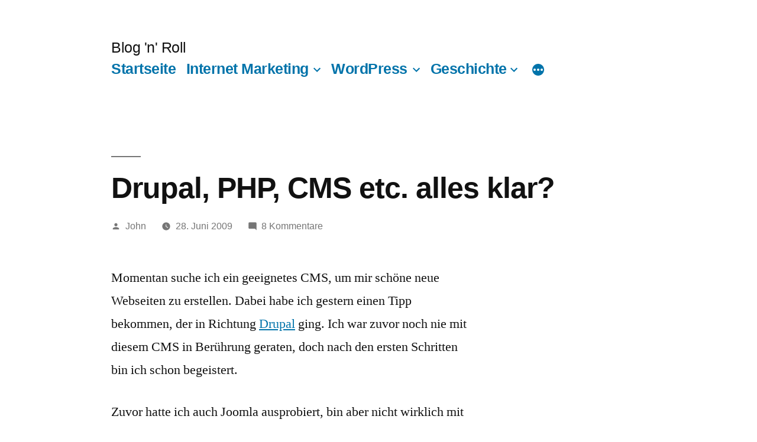

--- FILE ---
content_type: text/html; charset=UTF-8
request_url: https://www.gentle-rocker.de/drupal-php-cms/
body_size: 15217
content:
<!doctype html>
<html lang="de">
<head>
	<meta charset="UTF-8" />
	<meta name="viewport" content="width=device-width, initial-scale=1" />
	<link rel="profile" href="https://gmpg.org/xfn/11" />
	<meta name='robots' content='index, follow, max-image-preview:large, max-snippet:-1, max-video-preview:-1' />
	<style>img:is([sizes="auto" i], [sizes^="auto," i]) { contain-intrinsic-size: 3000px 1500px }</style>
	
	<!-- This site is optimized with the Yoast SEO plugin v24.6 - https://yoast.com/wordpress/plugins/seo/ -->
	<title>Drupal, PHP, CMS etc. alles klar?</title>
	<link rel="canonical" href="https://www.gentle-rocker.de/drupal-php-cms/" />
	<meta property="og:locale" content="de_DE" />
	<meta property="og:type" content="article" />
	<meta property="og:title" content="Drupal, PHP, CMS etc. alles klar?" />
	<meta property="og:description" content="Momentan suche ich ein geeignetes CMS, um mir schöne neue Webseiten zu erstellen. Dabei habe ich gestern einen Tipp bekommen, der in Richtung Drupal ging. Ich war zuvor noch nie mit diesem CMS in Berührung geraten, doch nach den ersten Schritten bin ich schon begeistert. Zuvor hatte ich auch Joomla ausprobiert, bin aber nicht wirklich &hellip; „Drupal, PHP, CMS etc. alles klar?“ weiterlesen" />
	<meta property="og:url" content="https://www.gentle-rocker.de/drupal-php-cms/" />
	<meta property="og:site_name" content="Blog &#039;n&#039; Roll" />
	<meta property="article:published_time" content="2009-06-28T08:34:29+00:00" />
	<meta property="article:modified_time" content="2010-02-13T01:57:05+00:00" />
	<meta name="author" content="John" />
	<meta name="twitter:card" content="summary_large_image" />
	<meta name="twitter:label1" content="Verfasst von" />
	<meta name="twitter:data1" content="John" />
	<meta name="twitter:label2" content="Geschätzte Lesezeit" />
	<meta name="twitter:data2" content="2 Minuten" />
	<script type="application/ld+json" class="yoast-schema-graph">{"@context":"https://schema.org","@graph":[{"@type":"WebPage","@id":"https://www.gentle-rocker.de/drupal-php-cms/","url":"https://www.gentle-rocker.de/drupal-php-cms/","name":"Drupal, PHP, CMS etc. alles klar?","isPartOf":{"@id":"https://www.gentle-rocker.de/#website"},"datePublished":"2009-06-28T08:34:29+00:00","dateModified":"2010-02-13T01:57:05+00:00","author":{"@id":"https://www.gentle-rocker.de/#/schema/person/5e170880547b7d9f4c703ecc4e8d66a1"},"breadcrumb":{"@id":"https://www.gentle-rocker.de/drupal-php-cms/#breadcrumb"},"inLanguage":"de","potentialAction":[{"@type":"ReadAction","target":["https://www.gentle-rocker.de/drupal-php-cms/"]}]},{"@type":"BreadcrumbList","@id":"https://www.gentle-rocker.de/drupal-php-cms/#breadcrumb","itemListElement":[{"@type":"ListItem","position":1,"name":"Home","item":"https://www.gentle-rocker.de/"},{"@type":"ListItem","position":2,"name":"Drupal, PHP, CMS etc. alles klar?"}]},{"@type":"WebSite","@id":"https://www.gentle-rocker.de/#website","url":"https://www.gentle-rocker.de/","name":"Blog &#039;n&#039; Roll","description":"","potentialAction":[{"@type":"SearchAction","target":{"@type":"EntryPoint","urlTemplate":"https://www.gentle-rocker.de/?s={search_term_string}"},"query-input":{"@type":"PropertyValueSpecification","valueRequired":true,"valueName":"search_term_string"}}],"inLanguage":"de"},{"@type":"Person","@id":"https://www.gentle-rocker.de/#/schema/person/5e170880547b7d9f4c703ecc4e8d66a1","name":"John","url":"https://www.gentle-rocker.de/author/admin/"}]}</script>
	<!-- / Yoast SEO plugin. -->


<link rel="alternate" type="application/rss+xml" title="Blog &#039;n&#039; Roll &raquo; Feed" href="https://www.gentle-rocker.de/feed/" />
<link rel="alternate" type="application/rss+xml" title="Blog &#039;n&#039; Roll &raquo; Kommentar-Feed" href="https://www.gentle-rocker.de/comments/feed/" />
<link rel="alternate" type="application/rss+xml" title="Blog &#039;n&#039; Roll &raquo; Drupal, PHP, CMS etc. alles klar?-Kommentar-Feed" href="https://www.gentle-rocker.de/drupal-php-cms/feed/" />
<script>
window._wpemojiSettings = {"baseUrl":"https:\/\/s.w.org\/images\/core\/emoji\/15.0.3\/72x72\/","ext":".png","svgUrl":"https:\/\/s.w.org\/images\/core\/emoji\/15.0.3\/svg\/","svgExt":".svg","source":{"concatemoji":"https:\/\/www.gentle-rocker.de\/wp-includes\/js\/wp-emoji-release.min.js?ver=6.7.4"}};
/*! This file is auto-generated */
!function(i,n){var o,s,e;function c(e){try{var t={supportTests:e,timestamp:(new Date).valueOf()};sessionStorage.setItem(o,JSON.stringify(t))}catch(e){}}function p(e,t,n){e.clearRect(0,0,e.canvas.width,e.canvas.height),e.fillText(t,0,0);var t=new Uint32Array(e.getImageData(0,0,e.canvas.width,e.canvas.height).data),r=(e.clearRect(0,0,e.canvas.width,e.canvas.height),e.fillText(n,0,0),new Uint32Array(e.getImageData(0,0,e.canvas.width,e.canvas.height).data));return t.every(function(e,t){return e===r[t]})}function u(e,t,n){switch(t){case"flag":return n(e,"\ud83c\udff3\ufe0f\u200d\u26a7\ufe0f","\ud83c\udff3\ufe0f\u200b\u26a7\ufe0f")?!1:!n(e,"\ud83c\uddfa\ud83c\uddf3","\ud83c\uddfa\u200b\ud83c\uddf3")&&!n(e,"\ud83c\udff4\udb40\udc67\udb40\udc62\udb40\udc65\udb40\udc6e\udb40\udc67\udb40\udc7f","\ud83c\udff4\u200b\udb40\udc67\u200b\udb40\udc62\u200b\udb40\udc65\u200b\udb40\udc6e\u200b\udb40\udc67\u200b\udb40\udc7f");case"emoji":return!n(e,"\ud83d\udc26\u200d\u2b1b","\ud83d\udc26\u200b\u2b1b")}return!1}function f(e,t,n){var r="undefined"!=typeof WorkerGlobalScope&&self instanceof WorkerGlobalScope?new OffscreenCanvas(300,150):i.createElement("canvas"),a=r.getContext("2d",{willReadFrequently:!0}),o=(a.textBaseline="top",a.font="600 32px Arial",{});return e.forEach(function(e){o[e]=t(a,e,n)}),o}function t(e){var t=i.createElement("script");t.src=e,t.defer=!0,i.head.appendChild(t)}"undefined"!=typeof Promise&&(o="wpEmojiSettingsSupports",s=["flag","emoji"],n.supports={everything:!0,everythingExceptFlag:!0},e=new Promise(function(e){i.addEventListener("DOMContentLoaded",e,{once:!0})}),new Promise(function(t){var n=function(){try{var e=JSON.parse(sessionStorage.getItem(o));if("object"==typeof e&&"number"==typeof e.timestamp&&(new Date).valueOf()<e.timestamp+604800&&"object"==typeof e.supportTests)return e.supportTests}catch(e){}return null}();if(!n){if("undefined"!=typeof Worker&&"undefined"!=typeof OffscreenCanvas&&"undefined"!=typeof URL&&URL.createObjectURL&&"undefined"!=typeof Blob)try{var e="postMessage("+f.toString()+"("+[JSON.stringify(s),u.toString(),p.toString()].join(",")+"));",r=new Blob([e],{type:"text/javascript"}),a=new Worker(URL.createObjectURL(r),{name:"wpTestEmojiSupports"});return void(a.onmessage=function(e){c(n=e.data),a.terminate(),t(n)})}catch(e){}c(n=f(s,u,p))}t(n)}).then(function(e){for(var t in e)n.supports[t]=e[t],n.supports.everything=n.supports.everything&&n.supports[t],"flag"!==t&&(n.supports.everythingExceptFlag=n.supports.everythingExceptFlag&&n.supports[t]);n.supports.everythingExceptFlag=n.supports.everythingExceptFlag&&!n.supports.flag,n.DOMReady=!1,n.readyCallback=function(){n.DOMReady=!0}}).then(function(){return e}).then(function(){var e;n.supports.everything||(n.readyCallback(),(e=n.source||{}).concatemoji?t(e.concatemoji):e.wpemoji&&e.twemoji&&(t(e.twemoji),t(e.wpemoji)))}))}((window,document),window._wpemojiSettings);
</script>
<style id='wp-emoji-styles-inline-css'>

	img.wp-smiley, img.emoji {
		display: inline !important;
		border: none !important;
		box-shadow: none !important;
		height: 1em !important;
		width: 1em !important;
		margin: 0 0.07em !important;
		vertical-align: -0.1em !important;
		background: none !important;
		padding: 0 !important;
	}
</style>
<link rel='stylesheet' id='wp-block-library-css' href='https://www.gentle-rocker.de/wp-includes/css/dist/block-library/style.min.css?ver=6.7.4' media='all' />
<style id='wp-block-library-theme-inline-css'>
.wp-block-audio :where(figcaption){color:#555;font-size:13px;text-align:center}.is-dark-theme .wp-block-audio :where(figcaption){color:#ffffffa6}.wp-block-audio{margin:0 0 1em}.wp-block-code{border:1px solid #ccc;border-radius:4px;font-family:Menlo,Consolas,monaco,monospace;padding:.8em 1em}.wp-block-embed :where(figcaption){color:#555;font-size:13px;text-align:center}.is-dark-theme .wp-block-embed :where(figcaption){color:#ffffffa6}.wp-block-embed{margin:0 0 1em}.blocks-gallery-caption{color:#555;font-size:13px;text-align:center}.is-dark-theme .blocks-gallery-caption{color:#ffffffa6}:root :where(.wp-block-image figcaption){color:#555;font-size:13px;text-align:center}.is-dark-theme :root :where(.wp-block-image figcaption){color:#ffffffa6}.wp-block-image{margin:0 0 1em}.wp-block-pullquote{border-bottom:4px solid;border-top:4px solid;color:currentColor;margin-bottom:1.75em}.wp-block-pullquote cite,.wp-block-pullquote footer,.wp-block-pullquote__citation{color:currentColor;font-size:.8125em;font-style:normal;text-transform:uppercase}.wp-block-quote{border-left:.25em solid;margin:0 0 1.75em;padding-left:1em}.wp-block-quote cite,.wp-block-quote footer{color:currentColor;font-size:.8125em;font-style:normal;position:relative}.wp-block-quote:where(.has-text-align-right){border-left:none;border-right:.25em solid;padding-left:0;padding-right:1em}.wp-block-quote:where(.has-text-align-center){border:none;padding-left:0}.wp-block-quote.is-large,.wp-block-quote.is-style-large,.wp-block-quote:where(.is-style-plain){border:none}.wp-block-search .wp-block-search__label{font-weight:700}.wp-block-search__button{border:1px solid #ccc;padding:.375em .625em}:where(.wp-block-group.has-background){padding:1.25em 2.375em}.wp-block-separator.has-css-opacity{opacity:.4}.wp-block-separator{border:none;border-bottom:2px solid;margin-left:auto;margin-right:auto}.wp-block-separator.has-alpha-channel-opacity{opacity:1}.wp-block-separator:not(.is-style-wide):not(.is-style-dots){width:100px}.wp-block-separator.has-background:not(.is-style-dots){border-bottom:none;height:1px}.wp-block-separator.has-background:not(.is-style-wide):not(.is-style-dots){height:2px}.wp-block-table{margin:0 0 1em}.wp-block-table td,.wp-block-table th{word-break:normal}.wp-block-table :where(figcaption){color:#555;font-size:13px;text-align:center}.is-dark-theme .wp-block-table :where(figcaption){color:#ffffffa6}.wp-block-video :where(figcaption){color:#555;font-size:13px;text-align:center}.is-dark-theme .wp-block-video :where(figcaption){color:#ffffffa6}.wp-block-video{margin:0 0 1em}:root :where(.wp-block-template-part.has-background){margin-bottom:0;margin-top:0;padding:1.25em 2.375em}
</style>
<style id='classic-theme-styles-inline-css'>
/*! This file is auto-generated */
.wp-block-button__link{color:#fff;background-color:#32373c;border-radius:9999px;box-shadow:none;text-decoration:none;padding:calc(.667em + 2px) calc(1.333em + 2px);font-size:1.125em}.wp-block-file__button{background:#32373c;color:#fff;text-decoration:none}
</style>
<style id='global-styles-inline-css'>
:root{--wp--preset--aspect-ratio--square: 1;--wp--preset--aspect-ratio--4-3: 4/3;--wp--preset--aspect-ratio--3-4: 3/4;--wp--preset--aspect-ratio--3-2: 3/2;--wp--preset--aspect-ratio--2-3: 2/3;--wp--preset--aspect-ratio--16-9: 16/9;--wp--preset--aspect-ratio--9-16: 9/16;--wp--preset--color--black: #000000;--wp--preset--color--cyan-bluish-gray: #abb8c3;--wp--preset--color--white: #FFF;--wp--preset--color--pale-pink: #f78da7;--wp--preset--color--vivid-red: #cf2e2e;--wp--preset--color--luminous-vivid-orange: #ff6900;--wp--preset--color--luminous-vivid-amber: #fcb900;--wp--preset--color--light-green-cyan: #7bdcb5;--wp--preset--color--vivid-green-cyan: #00d084;--wp--preset--color--pale-cyan-blue: #8ed1fc;--wp--preset--color--vivid-cyan-blue: #0693e3;--wp--preset--color--vivid-purple: #9b51e0;--wp--preset--color--primary: #0073a8;--wp--preset--color--secondary: #005075;--wp--preset--color--dark-gray: #111;--wp--preset--color--light-gray: #767676;--wp--preset--gradient--vivid-cyan-blue-to-vivid-purple: linear-gradient(135deg,rgba(6,147,227,1) 0%,rgb(155,81,224) 100%);--wp--preset--gradient--light-green-cyan-to-vivid-green-cyan: linear-gradient(135deg,rgb(122,220,180) 0%,rgb(0,208,130) 100%);--wp--preset--gradient--luminous-vivid-amber-to-luminous-vivid-orange: linear-gradient(135deg,rgba(252,185,0,1) 0%,rgba(255,105,0,1) 100%);--wp--preset--gradient--luminous-vivid-orange-to-vivid-red: linear-gradient(135deg,rgba(255,105,0,1) 0%,rgb(207,46,46) 100%);--wp--preset--gradient--very-light-gray-to-cyan-bluish-gray: linear-gradient(135deg,rgb(238,238,238) 0%,rgb(169,184,195) 100%);--wp--preset--gradient--cool-to-warm-spectrum: linear-gradient(135deg,rgb(74,234,220) 0%,rgb(151,120,209) 20%,rgb(207,42,186) 40%,rgb(238,44,130) 60%,rgb(251,105,98) 80%,rgb(254,248,76) 100%);--wp--preset--gradient--blush-light-purple: linear-gradient(135deg,rgb(255,206,236) 0%,rgb(152,150,240) 100%);--wp--preset--gradient--blush-bordeaux: linear-gradient(135deg,rgb(254,205,165) 0%,rgb(254,45,45) 50%,rgb(107,0,62) 100%);--wp--preset--gradient--luminous-dusk: linear-gradient(135deg,rgb(255,203,112) 0%,rgb(199,81,192) 50%,rgb(65,88,208) 100%);--wp--preset--gradient--pale-ocean: linear-gradient(135deg,rgb(255,245,203) 0%,rgb(182,227,212) 50%,rgb(51,167,181) 100%);--wp--preset--gradient--electric-grass: linear-gradient(135deg,rgb(202,248,128) 0%,rgb(113,206,126) 100%);--wp--preset--gradient--midnight: linear-gradient(135deg,rgb(2,3,129) 0%,rgb(40,116,252) 100%);--wp--preset--font-size--small: 19.5px;--wp--preset--font-size--medium: 20px;--wp--preset--font-size--large: 36.5px;--wp--preset--font-size--x-large: 42px;--wp--preset--font-size--normal: 22px;--wp--preset--font-size--huge: 49.5px;--wp--preset--spacing--20: 0.44rem;--wp--preset--spacing--30: 0.67rem;--wp--preset--spacing--40: 1rem;--wp--preset--spacing--50: 1.5rem;--wp--preset--spacing--60: 2.25rem;--wp--preset--spacing--70: 3.38rem;--wp--preset--spacing--80: 5.06rem;--wp--preset--shadow--natural: 6px 6px 9px rgba(0, 0, 0, 0.2);--wp--preset--shadow--deep: 12px 12px 50px rgba(0, 0, 0, 0.4);--wp--preset--shadow--sharp: 6px 6px 0px rgba(0, 0, 0, 0.2);--wp--preset--shadow--outlined: 6px 6px 0px -3px rgba(255, 255, 255, 1), 6px 6px rgba(0, 0, 0, 1);--wp--preset--shadow--crisp: 6px 6px 0px rgba(0, 0, 0, 1);}:where(.is-layout-flex){gap: 0.5em;}:where(.is-layout-grid){gap: 0.5em;}body .is-layout-flex{display: flex;}.is-layout-flex{flex-wrap: wrap;align-items: center;}.is-layout-flex > :is(*, div){margin: 0;}body .is-layout-grid{display: grid;}.is-layout-grid > :is(*, div){margin: 0;}:where(.wp-block-columns.is-layout-flex){gap: 2em;}:where(.wp-block-columns.is-layout-grid){gap: 2em;}:where(.wp-block-post-template.is-layout-flex){gap: 1.25em;}:where(.wp-block-post-template.is-layout-grid){gap: 1.25em;}.has-black-color{color: var(--wp--preset--color--black) !important;}.has-cyan-bluish-gray-color{color: var(--wp--preset--color--cyan-bluish-gray) !important;}.has-white-color{color: var(--wp--preset--color--white) !important;}.has-pale-pink-color{color: var(--wp--preset--color--pale-pink) !important;}.has-vivid-red-color{color: var(--wp--preset--color--vivid-red) !important;}.has-luminous-vivid-orange-color{color: var(--wp--preset--color--luminous-vivid-orange) !important;}.has-luminous-vivid-amber-color{color: var(--wp--preset--color--luminous-vivid-amber) !important;}.has-light-green-cyan-color{color: var(--wp--preset--color--light-green-cyan) !important;}.has-vivid-green-cyan-color{color: var(--wp--preset--color--vivid-green-cyan) !important;}.has-pale-cyan-blue-color{color: var(--wp--preset--color--pale-cyan-blue) !important;}.has-vivid-cyan-blue-color{color: var(--wp--preset--color--vivid-cyan-blue) !important;}.has-vivid-purple-color{color: var(--wp--preset--color--vivid-purple) !important;}.has-black-background-color{background-color: var(--wp--preset--color--black) !important;}.has-cyan-bluish-gray-background-color{background-color: var(--wp--preset--color--cyan-bluish-gray) !important;}.has-white-background-color{background-color: var(--wp--preset--color--white) !important;}.has-pale-pink-background-color{background-color: var(--wp--preset--color--pale-pink) !important;}.has-vivid-red-background-color{background-color: var(--wp--preset--color--vivid-red) !important;}.has-luminous-vivid-orange-background-color{background-color: var(--wp--preset--color--luminous-vivid-orange) !important;}.has-luminous-vivid-amber-background-color{background-color: var(--wp--preset--color--luminous-vivid-amber) !important;}.has-light-green-cyan-background-color{background-color: var(--wp--preset--color--light-green-cyan) !important;}.has-vivid-green-cyan-background-color{background-color: var(--wp--preset--color--vivid-green-cyan) !important;}.has-pale-cyan-blue-background-color{background-color: var(--wp--preset--color--pale-cyan-blue) !important;}.has-vivid-cyan-blue-background-color{background-color: var(--wp--preset--color--vivid-cyan-blue) !important;}.has-vivid-purple-background-color{background-color: var(--wp--preset--color--vivid-purple) !important;}.has-black-border-color{border-color: var(--wp--preset--color--black) !important;}.has-cyan-bluish-gray-border-color{border-color: var(--wp--preset--color--cyan-bluish-gray) !important;}.has-white-border-color{border-color: var(--wp--preset--color--white) !important;}.has-pale-pink-border-color{border-color: var(--wp--preset--color--pale-pink) !important;}.has-vivid-red-border-color{border-color: var(--wp--preset--color--vivid-red) !important;}.has-luminous-vivid-orange-border-color{border-color: var(--wp--preset--color--luminous-vivid-orange) !important;}.has-luminous-vivid-amber-border-color{border-color: var(--wp--preset--color--luminous-vivid-amber) !important;}.has-light-green-cyan-border-color{border-color: var(--wp--preset--color--light-green-cyan) !important;}.has-vivid-green-cyan-border-color{border-color: var(--wp--preset--color--vivid-green-cyan) !important;}.has-pale-cyan-blue-border-color{border-color: var(--wp--preset--color--pale-cyan-blue) !important;}.has-vivid-cyan-blue-border-color{border-color: var(--wp--preset--color--vivid-cyan-blue) !important;}.has-vivid-purple-border-color{border-color: var(--wp--preset--color--vivid-purple) !important;}.has-vivid-cyan-blue-to-vivid-purple-gradient-background{background: var(--wp--preset--gradient--vivid-cyan-blue-to-vivid-purple) !important;}.has-light-green-cyan-to-vivid-green-cyan-gradient-background{background: var(--wp--preset--gradient--light-green-cyan-to-vivid-green-cyan) !important;}.has-luminous-vivid-amber-to-luminous-vivid-orange-gradient-background{background: var(--wp--preset--gradient--luminous-vivid-amber-to-luminous-vivid-orange) !important;}.has-luminous-vivid-orange-to-vivid-red-gradient-background{background: var(--wp--preset--gradient--luminous-vivid-orange-to-vivid-red) !important;}.has-very-light-gray-to-cyan-bluish-gray-gradient-background{background: var(--wp--preset--gradient--very-light-gray-to-cyan-bluish-gray) !important;}.has-cool-to-warm-spectrum-gradient-background{background: var(--wp--preset--gradient--cool-to-warm-spectrum) !important;}.has-blush-light-purple-gradient-background{background: var(--wp--preset--gradient--blush-light-purple) !important;}.has-blush-bordeaux-gradient-background{background: var(--wp--preset--gradient--blush-bordeaux) !important;}.has-luminous-dusk-gradient-background{background: var(--wp--preset--gradient--luminous-dusk) !important;}.has-pale-ocean-gradient-background{background: var(--wp--preset--gradient--pale-ocean) !important;}.has-electric-grass-gradient-background{background: var(--wp--preset--gradient--electric-grass) !important;}.has-midnight-gradient-background{background: var(--wp--preset--gradient--midnight) !important;}.has-small-font-size{font-size: var(--wp--preset--font-size--small) !important;}.has-medium-font-size{font-size: var(--wp--preset--font-size--medium) !important;}.has-large-font-size{font-size: var(--wp--preset--font-size--large) !important;}.has-x-large-font-size{font-size: var(--wp--preset--font-size--x-large) !important;}
:where(.wp-block-post-template.is-layout-flex){gap: 1.25em;}:where(.wp-block-post-template.is-layout-grid){gap: 1.25em;}
:where(.wp-block-columns.is-layout-flex){gap: 2em;}:where(.wp-block-columns.is-layout-grid){gap: 2em;}
:root :where(.wp-block-pullquote){font-size: 1.5em;line-height: 1.6;}
</style>
<link rel='stylesheet' id='twentynineteen-style-css' href='https://www.gentle-rocker.de/wp-content/themes/twentynineteen/style.css?ver=2.4' media='all' />
<link rel='stylesheet' id='twentynineteen-print-style-css' href='https://www.gentle-rocker.de/wp-content/themes/twentynineteen/print.css?ver=2.4' media='print' />
<link rel="https://api.w.org/" href="https://www.gentle-rocker.de/wp-json/" /><link rel="alternate" title="JSON" type="application/json" href="https://www.gentle-rocker.de/wp-json/wp/v2/posts/45" /><link rel="EditURI" type="application/rsd+xml" title="RSD" href="https://www.gentle-rocker.de/xmlrpc.php?rsd" />
<meta name="generator" content="WordPress 6.7.4" />
<link rel='shortlink' href='https://www.gentle-rocker.de/?p=45' />
<link rel="alternate" title="oEmbed (JSON)" type="application/json+oembed" href="https://www.gentle-rocker.de/wp-json/oembed/1.0/embed?url=https%3A%2F%2Fwww.gentle-rocker.de%2Fdrupal-php-cms%2F" />
<link rel="alternate" title="oEmbed (XML)" type="text/xml+oembed" href="https://www.gentle-rocker.de/wp-json/oembed/1.0/embed?url=https%3A%2F%2Fwww.gentle-rocker.de%2Fdrupal-php-cms%2F&#038;format=xml" />
	<!-- Google tag (gtag.js) -->
<script async src="https://www.googletagmanager.com/gtag/js?id=G-H4S3H77MDL"></script>
<script>
  window.dataLayer = window.dataLayer || [];
  function gtag(){dataLayer.push(arguments);}
  gtag('js', new Date());

  gtag('config', 'G-H4S3H77MDL');
</script>
</head>

<body class="post-template-default single single-post postid-45 single-format-standard wp-embed-responsive singular image-filters-enabled">
<div id="page" class="site">
	<a class="skip-link screen-reader-text" href="#content">Zum Inhalt springen</a>

		<header id="masthead" class="site-header">

			<div class="site-branding-container">
				<div class="site-branding">

								<p class="site-title"><a href="https://www.gentle-rocker.de/" rel="home">Blog &#039;n&#039; Roll</a></p>
			
				<nav id="site-navigation" class="main-navigation" aria-label="Oberes Menü">
			<div class="menu-hauptmenue-container"><ul id="menu-hauptmenue" class="main-menu"><li id="menu-item-2534" class="menu-item menu-item-type-custom menu-item-object-custom menu-item-2534"><a href="/">Startseite</a></li>
<li id="menu-item-2667" class="menu-item menu-item-type-taxonomy menu-item-object-category menu-item-has-children menu-item-2667"><a href="https://www.gentle-rocker.de/marketing/" aria-haspopup="true" aria-expanded="false">Internet Marketing</a><button class="submenu-expand" tabindex="-1"><svg class="svg-icon" width="24" height="24" aria-hidden="true" role="img" focusable="false" xmlns="http://www.w3.org/2000/svg" viewBox="0 0 24 24"><path d="M7.41 8.59L12 13.17l4.59-4.58L18 10l-6 6-6-6 1.41-1.41z"></path><path fill="none" d="M0 0h24v24H0V0z"></path></svg></button>
<ul class="sub-menu">
	<li id="menu-item--1" class="mobile-parent-nav-menu-item menu-item--1"><button class="menu-item-link-return" tabindex="-1"><svg class="svg-icon" width="24" height="24" aria-hidden="true" role="img" focusable="false" viewBox="0 0 24 24" version="1.1" xmlns="http://www.w3.org/2000/svg" xmlns:xlink="http://www.w3.org/1999/xlink"><path d="M15.41 7.41L14 6l-6 6 6 6 1.41-1.41L10.83 12z"></path><path d="M0 0h24v24H0z" fill="none"></path></svg>Internet Marketing</button></li>
	<li id="menu-item-2946" class="menu-item menu-item-type-custom menu-item-object-custom menu-item-2946"><a href="/10-gute-artikelverzeichnisse-mit-sichtbarkeit/">10 gute Artikelverzeichnisse</a></li>
	<li id="menu-item-3118" class="menu-item menu-item-type-custom menu-item-object-custom menu-item-3118"><a href="/was-ist-affiliate-marketing/">Was ist Affiliate Marketing?</a></li>
	<li id="menu-item-3119" class="menu-item menu-item-type-custom menu-item-object-custom menu-item-3119"><a href="/geld-verdienen-mit-affiliate-marketing/">Geld verdienen mit Affiliate Marketing</a></li>
	<li id="menu-item-3251" class="menu-item menu-item-type-custom menu-item-object-custom menu-item-3251"><a href="/wie-schreibe-ich-gute-seo-artikel-10-tipps/">SEO Texte erstellen &#8211; 10 Tipps</a></li>
	<li id="menu-item-3120" class="menu-item menu-item-type-custom menu-item-object-custom menu-item-3120"><a href="/ist-linkaufbau-tot-oder-besser-nachhaltige-backlinks-aufbauen/">Nachhaltiger Backlink-Aufbau</a></li>
	<li id="menu-item-2947" class="menu-item menu-item-type-custom menu-item-object-custom menu-item-2947"><a href="/facebook-marketing-7-tipps-fuer-mehr-fans/">Facebook Marketing</a></li>
	<li id="menu-item-2950" class="menu-item menu-item-type-custom menu-item-object-custom menu-item-2950"><a href="/nach-dem-pinguin/">Google Pinguin</a></li>
	<li id="menu-item-2951" class="menu-item menu-item-type-custom menu-item-object-custom menu-item-2951"><a href="/linktausch-deluxe/">Hochwertige Backlinks</a></li>
</ul>
</li>
<li id="menu-item-2668" class="menu-item menu-item-type-taxonomy menu-item-object-category current-post-ancestor current-menu-parent current-post-parent menu-item-has-children menu-item-2668"><a href="https://www.gentle-rocker.de/wordpress/" aria-haspopup="true" aria-expanded="false">WordPress</a><button class="submenu-expand" tabindex="-1"><svg class="svg-icon" width="24" height="24" aria-hidden="true" role="img" focusable="false" xmlns="http://www.w3.org/2000/svg" viewBox="0 0 24 24"><path d="M7.41 8.59L12 13.17l4.59-4.58L18 10l-6 6-6-6 1.41-1.41z"></path><path fill="none" d="M0 0h24v24H0V0z"></path></svg></button>
<ul class="sub-menu">
	<li id="menu-item--2" class="mobile-parent-nav-menu-item menu-item--2"><button class="menu-item-link-return" tabindex="-1"><svg class="svg-icon" width="24" height="24" aria-hidden="true" role="img" focusable="false" viewBox="0 0 24 24" version="1.1" xmlns="http://www.w3.org/2000/svg" xmlns:xlink="http://www.w3.org/1999/xlink"><path d="M15.41 7.41L14 6l-6 6 6 6 1.41-1.41L10.83 12z"></path><path d="M0 0h24v24H0z" fill="none"></path></svg>WordPress</button></li>
	<li id="menu-item-2949" class="menu-item menu-item-type-custom menu-item-object-custom menu-item-2949"><a href="/wordpress-installieren-10-wichtige-schritte-fuer-anfaenger-einfach-erklaert/">WordPress installieren</a></li>
	<li id="menu-item-3121" class="menu-item menu-item-type-custom menu-item-object-custom menu-item-3121"><a href="/wordpress-beitrage-untereinander-verlinken-welches-plug-in-ist-das-richtige/">WordPress-Artikel verlinken</a></li>
	<li id="menu-item-2948" class="menu-item menu-item-type-custom menu-item-object-custom menu-item-2948"><a href="/wordpress-blog-optimieren-meine-erfahrungen/">WordPress Blog optimieren</a></li>
	<li id="menu-item-3154" class="menu-item menu-item-type-custom menu-item-object-custom menu-item-3154"><a href="/5-wordpress-themes-die-ich-gerne-verwende/">5 WordPress Themes</a></li>
</ul>
</li>
<li id="menu-item-2540" class="menu-item menu-item-type-post_type menu-item-object-page menu-item-has-children menu-item-2540"><a href="https://www.gentle-rocker.de/jagen-und-sammeln-2-0/geschichte/" aria-haspopup="true" aria-expanded="false">Geschichte</a><button class="submenu-expand" tabindex="-1"><svg class="svg-icon" width="24" height="24" aria-hidden="true" role="img" focusable="false" xmlns="http://www.w3.org/2000/svg" viewBox="0 0 24 24"><path d="M7.41 8.59L12 13.17l4.59-4.58L18 10l-6 6-6-6 1.41-1.41z"></path><path fill="none" d="M0 0h24v24H0V0z"></path></svg></button>
<ul class="sub-menu">
	<li id="menu-item--3" class="mobile-parent-nav-menu-item menu-item--3"><button class="menu-item-link-return" tabindex="-1"><svg class="svg-icon" width="24" height="24" aria-hidden="true" role="img" focusable="false" viewBox="0 0 24 24" version="1.1" xmlns="http://www.w3.org/2000/svg" xmlns:xlink="http://www.w3.org/1999/xlink"><path d="M15.41 7.41L14 6l-6 6 6 6 1.41-1.41L10.83 12z"></path><path d="M0 0h24v24H0z" fill="none"></path></svg>Geschichte</button></li>
	<li id="menu-item-2987" class="menu-item menu-item-type-post_type menu-item-object-page menu-item-2987"><a href="https://www.gentle-rocker.de/jagen-und-sammeln-2-0/geschichte/geschichte-lernen-im-internet/">Geschichte lernen im Internet</a></li>
	<li id="menu-item-2562" class="menu-item menu-item-type-post_type menu-item-object-page menu-item-2562"><a href="https://www.gentle-rocker.de/jagen-und-sammeln-2-0/geschichte/die-weimarer-republik/">Die Weimarer Republik</a></li>
	<li id="menu-item-2539" class="menu-item menu-item-type-post_type menu-item-object-page menu-item-2539"><a href="https://www.gentle-rocker.de/forschungstendenzen-zur-weimarer-republik/">Forschungstendenzen zur Weimarer Republik</a></li>
	<li id="menu-item-2560" class="menu-item menu-item-type-post_type menu-item-object-page menu-item-2560"><a href="https://www.gentle-rocker.de/jagen-und-sammeln-2-0/geschichte/globalgeschichte-theorien-und-ansatze/">Globalgeschichte: Theorien und Ansätze</a></li>
	<li id="menu-item-2561" class="menu-item menu-item-type-post_type menu-item-object-page menu-item-2561"><a href="https://www.gentle-rocker.de/jagen-und-sammeln-2-0/geschichte/geschichte-referate/">Geschichte – Referate</a></li>
</ul>
</li>
<li id="menu-item-2536" class="menu-item menu-item-type-post_type menu-item-object-page menu-item-has-children menu-item-2536"><a href="https://www.gentle-rocker.de/jagen-und-sammeln-2-0/" aria-haspopup="true" aria-expanded="false">Jagen und Sammeln 2.0</a><button class="submenu-expand" tabindex="-1"><svg class="svg-icon" width="24" height="24" aria-hidden="true" role="img" focusable="false" xmlns="http://www.w3.org/2000/svg" viewBox="0 0 24 24"><path d="M7.41 8.59L12 13.17l4.59-4.58L18 10l-6 6-6-6 1.41-1.41z"></path><path fill="none" d="M0 0h24v24H0V0z"></path></svg></button>
<ul class="sub-menu">
	<li id="menu-item--4" class="mobile-parent-nav-menu-item menu-item--4"><button class="menu-item-link-return" tabindex="-1"><svg class="svg-icon" width="24" height="24" aria-hidden="true" role="img" focusable="false" viewBox="0 0 24 24" version="1.1" xmlns="http://www.w3.org/2000/svg" xmlns:xlink="http://www.w3.org/1999/xlink"><path d="M15.41 7.41L14 6l-6 6 6 6 1.41-1.41L10.83 12z"></path><path d="M0 0h24v24H0z" fill="none"></path></svg>Jagen und Sammeln 2.0</button></li>
	<li id="menu-item-2608" class="menu-item menu-item-type-post_type menu-item-object-page menu-item-2608"><a href="https://www.gentle-rocker.de/jagen-und-sammeln-2-0/lizenzfreie-fotos/">Lizenzfreie Fotos</a></li>
	<li id="menu-item-2566" class="menu-item menu-item-type-post_type menu-item-object-page menu-item-2566"><a href="https://www.gentle-rocker.de/jagen-und-sammeln-2-0/philosophie/">Philosophie</a></li>
	<li id="menu-item-2563" class="menu-item menu-item-type-post_type menu-item-object-page menu-item-2563"><a href="https://www.gentle-rocker.de/jagen-und-sammeln-2-0/china-das-reich-der-mitte/">China &#8211; das &#8222;Reich der Mitte&#8220;</a></li>
	<li id="menu-item-2564" class="menu-item menu-item-type-post_type menu-item-object-page menu-item-2564"><a href="https://www.gentle-rocker.de/jagen-und-sammeln-2-0/web-glossar/">Web-Glossar</a></li>
	<li id="menu-item-2565" class="menu-item menu-item-type-post_type menu-item-object-page menu-item-2565"><a href="https://www.gentle-rocker.de/jagen-und-sammeln-2-0/linksammlung/">Linksammlung</a></li>
	<li id="menu-item-3155" class="menu-item menu-item-type-custom menu-item-object-custom menu-item-3155"><a href="/lokalisten-de-die-neue-kostenlose-singleborse/">Lokalisten.de</a></li>
	<li id="menu-item-3187" class="menu-item menu-item-type-custom menu-item-object-custom menu-item-3187"><a href="/sitemap.xml">Sitemap</a></li>
</ul>
</li>
<li id="menu-item-2537" class="menu-item menu-item-type-post_type menu-item-object-page menu-item-2537"><a href="https://www.gentle-rocker.de/meine-wenigkeit/">Über mich</a></li>
</ul></div>
			<div class="main-menu-more">
				<ul class="main-menu">
					<li class="menu-item menu-item-has-children">
						<button class="submenu-expand main-menu-more-toggle is-empty" tabindex="-1"
							aria-label="Mehr" aria-haspopup="true" aria-expanded="false"><svg class="svg-icon" width="24" height="24" aria-hidden="true" role="img" focusable="false" xmlns="http://www.w3.org/2000/svg"><g fill="none" fill-rule="evenodd"><path d="M0 0h24v24H0z"/><path fill="currentColor" fill-rule="nonzero" d="M12 2c5.52 0 10 4.48 10 10s-4.48 10-10 10S2 17.52 2 12 6.48 2 12 2zM6 14a2 2 0 1 0 0-4 2 2 0 0 0 0 4zm6 0a2 2 0 1 0 0-4 2 2 0 0 0 0 4zm6 0a2 2 0 1 0 0-4 2 2 0 0 0 0 4z"/></g></svg>
						</button>
						<ul class="sub-menu hidden-links">
							<li class="mobile-parent-nav-menu-item">
								<button class="menu-item-link-return"><svg class="svg-icon" width="24" height="24" aria-hidden="true" role="img" focusable="false" viewBox="0 0 24 24" version="1.1" xmlns="http://www.w3.org/2000/svg" xmlns:xlink="http://www.w3.org/1999/xlink"><path d="M15.41 7.41L14 6l-6 6 6 6 1.41-1.41L10.83 12z"></path><path d="M0 0h24v24H0z" fill="none"></path></svg>Zurück
								</button>
							</li>
						</ul>
					</li>
				</ul>
			</div>		</nav><!-- #site-navigation -->
		</div><!-- .site-branding -->
			</div><!-- .site-branding-container -->

					</header><!-- #masthead -->

	<div id="content" class="site-content">

	<div id="primary" class="content-area">
		<main id="main" class="site-main">

			
<article id="post-45" class="post-45 post type-post status-publish format-standard hentry category-internet category-wordpress tag-cms tag-drupal tag-joomla tag-wordpress entry">
		<header class="entry-header">
		
<h1 class="entry-title">Drupal, PHP, CMS etc. alles klar?</h1>
<div class="entry-meta">
	<span class="byline"><svg class="svg-icon" width="16" height="16" aria-hidden="true" role="img" focusable="false" viewBox="0 0 24 24" version="1.1" xmlns="http://www.w3.org/2000/svg" xmlns:xlink="http://www.w3.org/1999/xlink"><path d="M12 12c2.21 0 4-1.79 4-4s-1.79-4-4-4-4 1.79-4 4 1.79 4 4 4zm0 2c-2.67 0-8 1.34-8 4v2h16v-2c0-2.66-5.33-4-8-4z"></path><path d="M0 0h24v24H0z" fill="none"></path></svg><span class="screen-reader-text">Veröffentlicht von</span><span class="author vcard"><a class="url fn n" href="https://www.gentle-rocker.de/author/admin/">John</a></span></span>	<span class="posted-on"><svg class="svg-icon" width="16" height="16" aria-hidden="true" role="img" focusable="false" xmlns="http://www.w3.org/2000/svg" viewBox="0 0 24 24"><defs><path id="a" d="M0 0h24v24H0V0z"></path></defs><clipPath id="b"><use xlink:href="#a" overflow="visible"></use></clipPath><path clip-path="url(#b)" d="M12 2C6.5 2 2 6.5 2 12s4.5 10 10 10 10-4.5 10-10S17.5 2 12 2zm4.2 14.2L11 13V7h1.5v5.2l4.5 2.7-.8 1.3z"></path></svg><a href="https://www.gentle-rocker.de/drupal-php-cms/" rel="bookmark"><time class="entry-date published" datetime="2009-06-28T08:34:29+02:00">28. Juni 2009</time><time class="updated" datetime="2010-02-13T02:57:05+01:00">13. Februar 2010</time></a></span>	<span class="comment-count">
				<span class="comments-link"><svg class="svg-icon" width="16" height="16" aria-hidden="true" role="img" focusable="false" viewBox="0 0 24 24" version="1.1" xmlns="http://www.w3.org/2000/svg" xmlns:xlink="http://www.w3.org/1999/xlink"><path d="M21.99 4c0-1.1-.89-2-1.99-2H4c-1.1 0-2 .9-2 2v12c0 1.1.9 2 2 2h14l4 4-.01-18z"></path><path d="M0 0h24v24H0z" fill="none"></path></svg><a href="https://www.gentle-rocker.de/drupal-php-cms/#comments">8 Kommentare<span class="screen-reader-text"> zu Drupal, PHP, CMS etc. alles klar?</span></a></span>	</span>
	</div><!-- .entry-meta -->
		</header>
	
	<div class="entry-content">
		<p>Momentan suche ich ein geeignetes CMS, um mir schöne neue Webseiten zu erstellen. Dabei habe ich gestern einen Tipp bekommen, der in Richtung <a href="http://www.drupal.de/">Drupal</a> ging. Ich war zuvor noch nie mit diesem CMS in Berührung geraten, doch nach den ersten Schritten bin ich schon begeistert.<span id="more-45"></span></p>
<p>Zuvor hatte ich auch Joomla ausprobiert, bin aber nicht wirklich mit der Verwaltungsoberfläche klar gekommen. Vielleicht habe ich mich auch einfach zu dumm angestellt. Jedenfalls möchte ich meine Energien bündeln und mich voll auf ein Format konzentrieren. Natürlich könnte man jetzt auch WordPress mit ins Feld führen, da es ja ein einfaches ist, sich eine konventionelle Webseite damit zu basteln. Also sind es mindestens zwei Systeme, mit denen ich mich derzeit befasse.</p>
<p>Wie Crazy Girl im letzten Comment schon bemerkt hat, ist es wichtig, sich mit CSS und PHP auszukennen. Ersteres versuche ich mir mithilfe von selfhhtml.org beizubringen, für PHP habe ich eine tolle Einführung in PHP und mySQL auf <a href="http://www.guru-20.info/2009/05/13/programmieren-mit-php-und-mysql-2/">guru-20.info</a> gefunden. Ich kann beide Adressen nur wärmstens empfehlen, weil sie mich selber auch immer wieder weiter bringen. Manche würden jetzt sagen: das wäre mir zu viel, und würden sich alleine mit der Anwendung der WordPress oder anderen Content-Management-Systemen (CMS) begnügen. Doch wenn man etwas verändern will an den Themes und gestalterisch eingreifen will, dann muss man schon &#8222;hinter die Kulissen schauen&#8220;. Ich glaube jedenfalls fest daran, dass sich der Aufwand lohnen wird.</p>
<p>Das mit Drupal wird sicher noch etwas dauern, aber wie ihr sehen könnt, bin ich derzeit fleißig mit WordPress beschäftigt;) Ich bin wirklich sehr begeistert von dieser Blogger-Software, und bin froh auf diese umgestiegen zu sein. Doch ich werde meine anderen Blogs auf blog.de sicher noch weiterlaufen lassen, wäre ja sonst schade um den ganzen geschriebenen Inhalt;)</p>
	</div><!-- .entry-content -->

	<footer class="entry-footer">
		<span class="byline"><svg class="svg-icon" width="16" height="16" aria-hidden="true" role="img" focusable="false" viewBox="0 0 24 24" version="1.1" xmlns="http://www.w3.org/2000/svg" xmlns:xlink="http://www.w3.org/1999/xlink"><path d="M12 12c2.21 0 4-1.79 4-4s-1.79-4-4-4-4 1.79-4 4 1.79 4 4 4zm0 2c-2.67 0-8 1.34-8 4v2h16v-2c0-2.66-5.33-4-8-4z"></path><path d="M0 0h24v24H0z" fill="none"></path></svg><span class="screen-reader-text">Veröffentlicht von</span><span class="author vcard"><a class="url fn n" href="https://www.gentle-rocker.de/author/admin/">John</a></span></span><span class="posted-on"><svg class="svg-icon" width="16" height="16" aria-hidden="true" role="img" focusable="false" xmlns="http://www.w3.org/2000/svg" viewBox="0 0 24 24"><defs><path id="a" d="M0 0h24v24H0V0z"></path></defs><clipPath id="b"><use xlink:href="#a" overflow="visible"></use></clipPath><path clip-path="url(#b)" d="M12 2C6.5 2 2 6.5 2 12s4.5 10 10 10 10-4.5 10-10S17.5 2 12 2zm4.2 14.2L11 13V7h1.5v5.2l4.5 2.7-.8 1.3z"></path></svg><a href="https://www.gentle-rocker.de/drupal-php-cms/" rel="bookmark"><time class="entry-date published" datetime="2009-06-28T08:34:29+02:00">28. Juni 2009</time><time class="updated" datetime="2010-02-13T02:57:05+01:00">13. Februar 2010</time></a></span><span class="cat-links"><svg class="svg-icon" width="16" height="16" aria-hidden="true" role="img" focusable="false" xmlns="http://www.w3.org/2000/svg" viewBox="0 0 24 24"><path d="M10 4H4c-1.1 0-1.99.9-1.99 2L2 18c0 1.1.9 2 2 2h16c1.1 0 2-.9 2-2V8c0-1.1-.9-2-2-2h-8l-2-2z"></path><path d="M0 0h24v24H0z" fill="none"></path></svg><span class="screen-reader-text">Veröffentlicht in</span><a href="https://www.gentle-rocker.de/internet/" rel="category tag">Internet</a>, <a href="https://www.gentle-rocker.de/wordpress/" rel="category tag">WordPress</a></span><span class="tags-links"><svg class="svg-icon" width="16" height="16" aria-hidden="true" role="img" focusable="false" xmlns="http://www.w3.org/2000/svg" viewBox="0 0 24 24"><path d="M21.41 11.58l-9-9C12.05 2.22 11.55 2 11 2H4c-1.1 0-2 .9-2 2v7c0 .55.22 1.05.59 1.42l9 9c.36.36.86.58 1.41.58.55 0 1.05-.22 1.41-.59l7-7c.37-.36.59-.86.59-1.41 0-.55-.23-1.06-.59-1.42zM5.5 7C4.67 7 4 6.33 4 5.5S4.67 4 5.5 4 7 4.67 7 5.5 6.33 7 5.5 7z"></path><path d="M0 0h24v24H0z" fill="none"></path></svg><span class="screen-reader-text">Schlagwörter: </span><a href="https://www.gentle-rocker.de/tag/cms/" rel="tag">CMS</a>, <a href="https://www.gentle-rocker.de/tag/drupal/" rel="tag">Drupal</a>, <a href="https://www.gentle-rocker.de/tag/joomla/" rel="tag">Joomla</a>, <a href="https://www.gentle-rocker.de/tag/wordpress/" rel="tag">WordPress</a></span>	</footer><!-- .entry-footer -->

				
</article><!-- #post-45 -->

	<nav class="navigation post-navigation" aria-label="Beiträge">
		<h2 class="screen-reader-text">Beitragsnavigation</h2>
		<div class="nav-links"><div class="nav-next"><a href="https://www.gentle-rocker.de/warum-eigentlich-gentle-rocker/" rel="next"><span class="meta-nav" aria-hidden="true">Nächster Beitrag</span> <span class="screen-reader-text">Nächster Beitrag:</span> <br/><span class="post-title">Warum eigentlich Gentle Rocker?</span></a></div></div>
	</nav>
<div id="comments" class="comments-area comments-closed">
	<div class="comments-title-wrap">
		<h2 class="comments-title">
		8 Antworten auf &bdquo;Drupal, PHP, CMS etc. alles klar?&ldquo;		</h2><!-- .comments-title -->
			</div><!-- .comments-title-wrap -->
			<ol class="comment-list">
					<li id="comment-9" class="comment even thread-even depth-1">
			<article id="div-comment-9" class="comment-body">
				<footer class="comment-meta">
					<div class="comment-author vcard">
						<a href="http://www.fastblogger.de" rel="external nofollow" class="url"><b class="fn">fastblogger</b> <span class="screen-reader-text says">sagt:</span></a>					</div><!-- .comment-author -->

					<div class="comment-metadata">
						<a href="https://www.gentle-rocker.de/drupal-php-cms/#comment-9"><time datetime="2009-07-04T01:18:11+02:00" title="4. Juli 2009 um 01:18 Uhr">4. Juli 2009 um 01:18 Uhr</time></a>					</div><!-- .comment-metadata -->

					
					
				</footer><!-- .comment-meta -->

				<div class="comment-content">
					<p>Von Joomla &amp; Mambo nimmste dich lieber in acht. Das ist SM-Software vom feinsten. Zwar bekannt wie ein bunter Hund, aber nicht wirklich fein. WordPress ist eine ganz gute Wahl für eine Blogsoftware.</p>
<p>Bei CMS-Software ist Redaxo sehr gut geeignet. Einfach zu bedienen und in der Umsetzung auch sehr einfach.</p>
				</div><!-- .comment-content -->

			</article><!-- .comment-body -->

					</li><!-- #comment-## -->
		<li id="comment-10" class="comment byuser comment-author-admin bypostauthor odd alt thread-odd thread-alt depth-1">
			<article id="div-comment-10" class="comment-body">
				<footer class="comment-meta">
					<div class="comment-author vcard">
						<span class="post-author-badge" aria-hidden="true"><svg class="svg-icon" width="24" height="24" aria-hidden="true" role="img" focusable="false" xmlns="http://www.w3.org/2000/svg" viewBox="0 0 24 24"><path d="M0 0h24v24H0z" fill="none"></path><path d="M9 16.17L4.83 12l-1.42 1.41L9 19 21 7l-1.41-1.41z"></path></svg></span><b class="fn">gentle.rocker</b> <span class="screen-reader-text says">sagt:</span>					</div><!-- .comment-author -->

					<div class="comment-metadata">
						<a href="https://www.gentle-rocker.de/drupal-php-cms/#comment-10"><time datetime="2009-07-04T08:37:51+02:00" title="4. Juli 2009 um 08:37 Uhr">4. Juli 2009 um 08:37 Uhr</time></a>					</div><!-- .comment-metadata -->

					
					
				</footer><!-- .comment-meta -->

				<div class="comment-content">
					<p>Hi, Maik<br />
Danke für den Tipp mit Redaxo; ich hatte ja schon mal ein wenig mit dem CMS gearbeitet &#8211; war wirklich auch sehr gute zu handlen. Letztlich werde ich aber tatsächlich vorwiegend mit WordPress arbeiten, auch wenn es um die sog. &#8222;statischen Websites&#8220; geht.</p>
				</div><!-- .comment-content -->

			</article><!-- .comment-body -->

					</li><!-- #comment-## -->
		<li id="comment-13" class="comment even thread-even depth-1">
			<article id="div-comment-13" class="comment-body">
				<footer class="comment-meta">
					<div class="comment-author vcard">
						<a href="http://impuls2008.wordpress.com" rel="external nofollow" class="url"><b class="fn">Impuls Blog</b> <span class="screen-reader-text says">sagt:</span></a>					</div><!-- .comment-author -->

					<div class="comment-metadata">
						<a href="https://www.gentle-rocker.de/drupal-php-cms/#comment-13"><time datetime="2009-07-07T22:35:26+02:00" title="7. Juli 2009 um 22:35 Uhr">7. Juli 2009 um 22:35 Uhr</time></a>					</div><!-- .comment-metadata -->

					
					
				</footer><!-- .comment-meta -->

				<div class="comment-content">
					<p>&#8230;.ich bin eher von Joomla! überzeugt, Drupal ist eher was für kleinere Projekte und Redaxo fürchterlich umständlich.<br />
Ist aber im Grunde alles Ansichtssache, mit WordPress und ein paar Plugins hat man auch ein ordentliches Redaktionssystem.</p>
				</div><!-- .comment-content -->

			</article><!-- .comment-body -->

					</li><!-- #comment-## -->
		<li id="comment-14" class="comment byuser comment-author-admin bypostauthor odd alt thread-odd thread-alt depth-1">
			<article id="div-comment-14" class="comment-body">
				<footer class="comment-meta">
					<div class="comment-author vcard">
						<span class="post-author-badge" aria-hidden="true"><svg class="svg-icon" width="24" height="24" aria-hidden="true" role="img" focusable="false" xmlns="http://www.w3.org/2000/svg" viewBox="0 0 24 24"><path d="M0 0h24v24H0z" fill="none"></path><path d="M9 16.17L4.83 12l-1.42 1.41L9 19 21 7l-1.41-1.41z"></path></svg></span><b class="fn">gentle.rocker</b> <span class="screen-reader-text says">sagt:</span>					</div><!-- .comment-author -->

					<div class="comment-metadata">
						<a href="https://www.gentle-rocker.de/drupal-php-cms/#comment-14"><time datetime="2009-07-08T06:05:39+02:00" title="8. Juli 2009 um 06:05 Uhr">8. Juli 2009 um 06:05 Uhr</time></a>					</div><!-- .comment-metadata -->

					
					
				</footer><!-- .comment-meta -->

				<div class="comment-content">
					<p>Interessant, wie da die Meinungen auseinander gehen; ich fand Redaxo bisher anwenderfreundlicher als Joomla, bin aber mit beiden Systemen noch nicht allzu viel beschäftigt gewesen; als nächstes werde ich auf jeden Fall Drupal ausprobieren, selbst wenn ich mich innerlich schon voll auf WordPress eingestellt habe;)</p>
				</div><!-- .comment-content -->

			</article><!-- .comment-body -->

					</li><!-- #comment-## -->
		<li id="comment-18" class="comment even thread-even depth-1">
			<article id="div-comment-18" class="comment-body">
				<footer class="comment-meta">
					<div class="comment-author vcard">
						<a href="http://www.psychic-seo.de/" rel="external nofollow" class="url"><b class="fn">Psychic SEO</b> <span class="screen-reader-text says">sagt:</span></a>					</div><!-- .comment-author -->

					<div class="comment-metadata">
						<a href="https://www.gentle-rocker.de/drupal-php-cms/#comment-18"><time datetime="2009-07-12T06:38:28+02:00" title="12. Juli 2009 um 06:38 Uhr">12. Juli 2009 um 06:38 Uhr</time></a>					</div><!-- .comment-metadata -->

					
					
				</footer><!-- .comment-meta -->

				<div class="comment-content">
					<p>Redaxo ist in der aktuell stabilen Version ein System, dass mich nach anfänglichen Schwierigkeiten mit einer älteren Version durchaus noch überzeugen konnte. Es ist allerdings sinnvoll, wenn Dich ein &#8222;Wissender&#8220; in die sinnvolle Handhabung einführt. &#8222;Statische URLs&#8220; klappen übrigens mit dem richtigen Plugin ganz gut.</p>
<p>Joomla ist ein System, dass ich lange Zeit gerne eingesetzt habe. Die Backend ist auf den ersten Blick gewöhnungsbedürftig. Aber wenn Du das Prinzip der Module und Componenten verstanden hast, dann geht&#8217;s. Ich bin hier von den Möglichkeiten der Gestaltung der Headerdaten nicht wirklich begeistert.</p>
<p>Ich nutze zur Zeit gerne WordPress &#8211; auch um &#8222;normale&#8220; Webseiten zu bauen. Klappt ganz gut und die Seiten sind schnell im Google-Index.</p>
<p>Von Drupal habe ich ebenfalls schon sehr viel Gutes gehört und würde es von der Komplexität und dem Einsatzgebiet mit Joomla gleichsetzen. Auch für mittelgroße Seiten und Communities ist es wie Joomla geeignet. Wie gut es zu handhaben ist kann ich aber mangels Erfahrung nicht sagen.</p>
<p>Wenn Du Dich mit CSS beschäftigen möchtest, habe ich auch noch einen Tipp für Dich.<br />
Mein &#8222;ständiges&#8220; Nachschlagewerk: <a href="http://www.css4you.de/" rel="nofollow ugc">http://www.css4you.de/</a><br />
Was mit CSS möglich ist: <a href="http://www.csszengarden.com/tr/deutsch/" rel="nofollow ugc">http://www.csszengarden.com/tr/deutsch/</a></p>
<p>Gruß, Marcus</p>
				</div><!-- .comment-content -->

			</article><!-- .comment-body -->

					</li><!-- #comment-## -->
		<li id="comment-22" class="comment byuser comment-author-admin bypostauthor odd alt thread-odd thread-alt depth-1">
			<article id="div-comment-22" class="comment-body">
				<footer class="comment-meta">
					<div class="comment-author vcard">
						<span class="post-author-badge" aria-hidden="true"><svg class="svg-icon" width="24" height="24" aria-hidden="true" role="img" focusable="false" xmlns="http://www.w3.org/2000/svg" viewBox="0 0 24 24"><path d="M0 0h24v24H0z" fill="none"></path><path d="M9 16.17L4.83 12l-1.42 1.41L9 19 21 7l-1.41-1.41z"></path></svg></span><b class="fn">gentle.rocker</b> <span class="screen-reader-text says">sagt:</span>					</div><!-- .comment-author -->

					<div class="comment-metadata">
						<a href="https://www.gentle-rocker.de/drupal-php-cms/#comment-22"><time datetime="2009-07-12T15:42:46+02:00" title="12. Juli 2009 um 15:42 Uhr">12. Juli 2009 um 15:42 Uhr</time></a>					</div><!-- .comment-metadata -->

					
					
				</footer><!-- .comment-meta -->

				<div class="comment-content">
					<p>Hi Marcus, </p>
<p>vielen Dank für den CSS Tipp, da werde ich mich sofort drauf stürzen. Es ist echt lustig, weil ich mir das sowieso für die nächsten Tage vorgenommen hatte, da ich jetzt etwas aus dem Uni-Stress bin.<br />
Mit dem Back-End von Joomla hatte ich schon viele nervenaufreibende Stunden, und ich bin drauf und dran, dieses CMS ganz zu lassen und mich in Drupal einzuarbeiten. Auf allen Hochzeiten zu tanzen, wird langsam zu unübersichtlich; vor allem, wenn man das alles nur aus Neugierde betreibt;)</p>
				</div><!-- .comment-content -->

			</article><!-- .comment-body -->

					</li><!-- #comment-## -->
		<li id="comment-33" class="comment even thread-even depth-1">
			<article id="div-comment-33" class="comment-body">
				<footer class="comment-meta">
					<div class="comment-author vcard">
						<a href="http://www.projectplace.de" rel="external nofollow" class="url"><b class="fn">derek</b> <span class="screen-reader-text says">sagt:</span></a>					</div><!-- .comment-author -->

					<div class="comment-metadata">
						<a href="https://www.gentle-rocker.de/drupal-php-cms/#comment-33"><time datetime="2009-07-23T11:54:00+02:00" title="23. Juli 2009 um 11:54 Uhr">23. Juli 2009 um 11:54 Uhr</time></a>					</div><!-- .comment-metadata -->

					
					
				</footer><!-- .comment-meta -->

				<div class="comment-content">
					<p>Bei CMS-Software ist Redaxo sehr gut geeignet.</p>
<p>Echt ist Redaxo klasse! Empfehle ihn allen! Probiert ihr mal und werdet 100% nicht enttäuscht sein!</p>
				</div><!-- .comment-content -->

			</article><!-- .comment-body -->

					</li><!-- #comment-## -->
		<li id="comment-34" class="comment byuser comment-author-admin bypostauthor odd alt thread-odd thread-alt depth-1">
			<article id="div-comment-34" class="comment-body">
				<footer class="comment-meta">
					<div class="comment-author vcard">
						<span class="post-author-badge" aria-hidden="true"><svg class="svg-icon" width="24" height="24" aria-hidden="true" role="img" focusable="false" xmlns="http://www.w3.org/2000/svg" viewBox="0 0 24 24"><path d="M0 0h24v24H0z" fill="none"></path><path d="M9 16.17L4.83 12l-1.42 1.41L9 19 21 7l-1.41-1.41z"></path></svg></span><b class="fn">gentle.rocker</b> <span class="screen-reader-text says">sagt:</span>					</div><!-- .comment-author -->

					<div class="comment-metadata">
						<a href="https://www.gentle-rocker.de/drupal-php-cms/#comment-34"><time datetime="2009-07-23T16:47:16+02:00" title="23. Juli 2009 um 16:47 Uhr">23. Juli 2009 um 16:47 Uhr</time></a>					</div><!-- .comment-metadata -->

					
					
				</footer><!-- .comment-meta -->

				<div class="comment-content">
					<p>Hi Derek,</p>
<p>keine Frage, Redaxo ist auch sehr gut. Aber ich muss mich momentan auf WordPress und Drupal beschränken. Zeitlich ist leider gerade nicht mehr drin.</p>
				</div><!-- .comment-content -->

			</article><!-- .comment-body -->

					</li><!-- #comment-## -->
		</ol><!-- .comment-list -->
					<p class="no-comments">
				Kommentare sind geschlossen.			</p>
			</div><!-- #comments -->

		</main><!-- #main -->
	</div><!-- #primary -->


	</div><!-- #content -->

	<footer id="colophon" class="site-footer">
		
	<aside class="widget-area" aria-label="Footer">
							<div class="widget-column footer-widget-1">
					<section id="text-21" class="widget widget_text"><h2 class="widget-title">kostenloses eBook: mehr Besucher ohne SEO</h2>			<div class="textwidget"><div style="text-align:center"><a target="_blank" rel="nofollow" href="http://15507.seu.cleverreach.com/f/15507-37664/"><img src="https://www.gentle-rocker.de/wp-content/uploads/2013/10/mehr-besucher-ohne-seo.jpg"></a></div><br>
<strong>Du erhältst mein kostenloses eBook zum Thema "Mehr Besucher ohne SEO: 7 wertvolle Tipps" (Version 1.3 vom 26.1.14) ganz einfach, indem Du Dich für meinen sicheren (und garantiert SPAM-freien!) Newsletter anmeldest.<br><br>

Zur Anmeldung geht es <u><a target="_blank" rel="nofollow" href="http://15507.seu.cleverreach.com/f/15507-37664/">hier</a></u> entlang!</strong></div>
		</section><section id="text-5" class="widget widget_text"><h2 class="widget-title">Wer schreibt hier?</h2>			<div class="textwidget">Hier schreibt <a target="_blank" href="http://www.john-rueth.de/">John Rüth</a> aus M&uuml;nchen samt Team - mit Laptop, aber ohne Lederhosn. Die Themen sind hier <a href="/meine-wenigkeit">eher breit gestreut</a> und bisweilen leicht ironisch aufbereitet, ein gewisser Schwerpunkt liegt vielleicht auf Internet Marketing (SEO), Web 2.0 und WordPress.</p> 

<p>In den letzten Jahren habe ich mich vor allem in München, Melbourne (Australien) und Cebu (Philippinen) als Internet-Unternehmer / Webworker und Reiseveranstalter herumgetrieben. Besuche mich gerne auch auf <a target="_blank" href="https://ph.linkedin.com/in/john-rueth">LinkedIn</a>. Viel Spaß beim Entdecken!</p></div>
		</section>
		<section id="recent-posts-5" class="widget widget_recent_entries">
		<h2 class="widget-title">Neueste Einträge</h2><nav aria-label="Neueste Einträge">
		<ul>
											<li>
					<a href="https://www.gentle-rocker.de/hust-claire-nachhaltigkeit-auch-bei-kindermode/">Hust &amp; Claire: Nachhaltigkeit auch bei Kindermode</a>
									</li>
											<li>
					<a href="https://www.gentle-rocker.de/wordpress-installieren-10-wichtige-schritte-fuer-anfaenger-einfach-erklaert/">WordPress installieren: 10 wichtige Schritte für Anfänger einfach erklärt</a>
									</li>
											<li>
					<a href="https://www.gentle-rocker.de/was-ist-google-analytics-das-wichtigste-einfach-erklaert/">Was ist Google Analytics? Das Wichtigste einfach erklärt</a>
									</li>
											<li>
					<a href="https://www.gentle-rocker.de/mono-blue-tempo-standard-magic-arena/">Mono Blue Tempo (Standard Magic Arena)</a>
									</li>
											<li>
					<a href="https://www.gentle-rocker.de/sofortkredite-wissenswertes-und-tipps/">Sofortkredite &#8211; Wissenswertes und Tipps</a>
									</li>
					</ul>

		</nav></section><section id="text-12" class="widget widget_text"><h2 class="widget-title">Dauerbrenner</h2>			<div class="textwidget"><ul>
<li><a href="/wordpress-installieren-10-wichtige-schritte-fuer-anfaenger-einfach-erklaert/">WordPress installieren für Anfänger</a></li>
<li><a href="/lizenzfreie-bilder-kostenlos/">Lizenzfreie Bilder kostenlos</a></li>
<li><a href="/internet-werbung-geld-verdienen-google-anzeigen-optimieren/">Mit Werbung Geld verdienen</a></li>
<li><a href="/wordpress-blog-optimieren-meine-erfahrungen/">WordPress Blog optimieren</a></li>
<li><a href="/10-tipps-fur-mehr-besucher-ohne-suchmaschinenoptimierung/">Mehr Besucher ohne SEO?</a></li>
<li><a href="http://www.testsieger-info.de" titel="Produktinformationen auf www.testsieger-info.de">Testsieger</a></li>
<li><a href="/unterschichtenfernsehen-was-ist-das-eigentlich/">Unterschichtenfernsehen</a></li>
</ul></div>
		</section><section id="categories-3" class="widget widget_categories"><h2 class="widget-title">Kategorien</h2><nav aria-label="Kategorien">
			<ul>
					<li class="cat-item cat-item-589"><a href="https://www.gentle-rocker.de/technik/hardware/">Hardware</a>
</li>
	<li class="cat-item cat-item-3"><a href="https://www.gentle-rocker.de/internet/">Internet</a>
</li>
	<li class="cat-item cat-item-185"><a href="https://www.gentle-rocker.de/kultur/">Kultur</a>
</li>
	<li class="cat-item cat-item-727"><a href="https://www.gentle-rocker.de/magic/">Magic the Gathering</a>
</li>
	<li class="cat-item cat-item-357"><a href="https://www.gentle-rocker.de/marketing/">Marketing</a>
</li>
	<li class="cat-item cat-item-85"><a href="https://www.gentle-rocker.de/muenchen/">München</a>
</li>
	<li class="cat-item cat-item-31"><a href="https://www.gentle-rocker.de/musik/">Musik</a>
</li>
	<li class="cat-item cat-item-362"><a href="https://www.gentle-rocker.de/reisen/">Reisen</a>
</li>
	<li class="cat-item cat-item-120"><a href="https://www.gentle-rocker.de/schmarrn/">Schmarrn</a>
</li>
	<li class="cat-item cat-item-1"><a href="https://www.gentle-rocker.de/technik/software/">Software</a>
</li>
	<li class="cat-item cat-item-363"><a href="https://www.gentle-rocker.de/sport/">Sport</a>
</li>
	<li class="cat-item cat-item-11"><a href="https://www.gentle-rocker.de/studium/">Studium</a>
</li>
	<li class="cat-item cat-item-588"><a href="https://www.gentle-rocker.de/technik/">Technik</a>
</li>
	<li class="cat-item cat-item-4"><a href="https://www.gentle-rocker.de/wordpress/">WordPress</a>
</li>
			</ul>

			</nav></section><section id="text-8" class="widget widget_text">			<div class="textwidget"><a rel="nofollow" target="_blank" href="https://www.bloggerei.de/rubrik_18_Privateblogs" title="Blog-Verzeichnis"><img src="https://www.bloggerei.de/bgpublicon.jpg" width="80" height="15" border="0" alt="Blogverzeichnis - Blog Verzeichnis bloggerei.de" /></a>
</div>
		</section><section id="archives-3" class="widget widget_archive"><h2 class="widget-title">Archiv</h2>		<label class="screen-reader-text" for="archives-dropdown-3">Archiv</label>
		<select id="archives-dropdown-3" name="archive-dropdown">
			
			<option value="">Monat auswählen</option>
				<option value='https://www.gentle-rocker.de/2025/03/'> März 2025 </option>
	<option value='https://www.gentle-rocker.de/2024/05/'> Mai 2024 </option>
	<option value='https://www.gentle-rocker.de/2023/01/'> Januar 2023 </option>
	<option value='https://www.gentle-rocker.de/2022/04/'> April 2022 </option>
	<option value='https://www.gentle-rocker.de/2021/08/'> August 2021 </option>
	<option value='https://www.gentle-rocker.de/2021/07/'> Juli 2021 </option>
	<option value='https://www.gentle-rocker.de/2021/06/'> Juni 2021 </option>
	<option value='https://www.gentle-rocker.de/2021/05/'> Mai 2021 </option>
	<option value='https://www.gentle-rocker.de/2020/07/'> Juli 2020 </option>
	<option value='https://www.gentle-rocker.de/2019/11/'> November 2019 </option>
	<option value='https://www.gentle-rocker.de/2019/09/'> September 2019 </option>
	<option value='https://www.gentle-rocker.de/2019/06/'> Juni 2019 </option>
	<option value='https://www.gentle-rocker.de/2019/05/'> Mai 2019 </option>
	<option value='https://www.gentle-rocker.de/2019/04/'> April 2019 </option>
	<option value='https://www.gentle-rocker.de/2019/02/'> Februar 2019 </option>
	<option value='https://www.gentle-rocker.de/2018/12/'> Dezember 2018 </option>
	<option value='https://www.gentle-rocker.de/2018/11/'> November 2018 </option>
	<option value='https://www.gentle-rocker.de/2018/08/'> August 2018 </option>
	<option value='https://www.gentle-rocker.de/2018/05/'> Mai 2018 </option>
	<option value='https://www.gentle-rocker.de/2018/04/'> April 2018 </option>
	<option value='https://www.gentle-rocker.de/2018/01/'> Januar 2018 </option>
	<option value='https://www.gentle-rocker.de/2017/12/'> Dezember 2017 </option>
	<option value='https://www.gentle-rocker.de/2017/11/'> November 2017 </option>
	<option value='https://www.gentle-rocker.de/2017/08/'> August 2017 </option>
	<option value='https://www.gentle-rocker.de/2017/06/'> Juni 2017 </option>
	<option value='https://www.gentle-rocker.de/2017/05/'> Mai 2017 </option>
	<option value='https://www.gentle-rocker.de/2017/03/'> März 2017 </option>
	<option value='https://www.gentle-rocker.de/2016/11/'> November 2016 </option>
	<option value='https://www.gentle-rocker.de/2016/08/'> August 2016 </option>
	<option value='https://www.gentle-rocker.de/2016/06/'> Juni 2016 </option>
	<option value='https://www.gentle-rocker.de/2015/09/'> September 2015 </option>
	<option value='https://www.gentle-rocker.de/2015/08/'> August 2015 </option>
	<option value='https://www.gentle-rocker.de/2015/06/'> Juni 2015 </option>
	<option value='https://www.gentle-rocker.de/2015/01/'> Januar 2015 </option>
	<option value='https://www.gentle-rocker.de/2014/10/'> Oktober 2014 </option>
	<option value='https://www.gentle-rocker.de/2014/06/'> Juni 2014 </option>
	<option value='https://www.gentle-rocker.de/2014/04/'> April 2014 </option>
	<option value='https://www.gentle-rocker.de/2014/03/'> März 2014 </option>
	<option value='https://www.gentle-rocker.de/2014/02/'> Februar 2014 </option>
	<option value='https://www.gentle-rocker.de/2014/01/'> Januar 2014 </option>
	<option value='https://www.gentle-rocker.de/2013/11/'> November 2013 </option>
	<option value='https://www.gentle-rocker.de/2013/09/'> September 2013 </option>
	<option value='https://www.gentle-rocker.de/2013/08/'> August 2013 </option>
	<option value='https://www.gentle-rocker.de/2013/06/'> Juni 2013 </option>
	<option value='https://www.gentle-rocker.de/2013/04/'> April 2013 </option>
	<option value='https://www.gentle-rocker.de/2013/02/'> Februar 2013 </option>
	<option value='https://www.gentle-rocker.de/2013/01/'> Januar 2013 </option>
	<option value='https://www.gentle-rocker.de/2012/12/'> Dezember 2012 </option>
	<option value='https://www.gentle-rocker.de/2012/11/'> November 2012 </option>
	<option value='https://www.gentle-rocker.de/2012/10/'> Oktober 2012 </option>
	<option value='https://www.gentle-rocker.de/2012/09/'> September 2012 </option>
	<option value='https://www.gentle-rocker.de/2012/08/'> August 2012 </option>
	<option value='https://www.gentle-rocker.de/2012/07/'> Juli 2012 </option>
	<option value='https://www.gentle-rocker.de/2012/06/'> Juni 2012 </option>
	<option value='https://www.gentle-rocker.de/2012/05/'> Mai 2012 </option>
	<option value='https://www.gentle-rocker.de/2012/03/'> März 2012 </option>
	<option value='https://www.gentle-rocker.de/2012/02/'> Februar 2012 </option>
	<option value='https://www.gentle-rocker.de/2012/01/'> Januar 2012 </option>
	<option value='https://www.gentle-rocker.de/2011/12/'> Dezember 2011 </option>
	<option value='https://www.gentle-rocker.de/2011/11/'> November 2011 </option>
	<option value='https://www.gentle-rocker.de/2011/10/'> Oktober 2011 </option>
	<option value='https://www.gentle-rocker.de/2011/08/'> August 2011 </option>
	<option value='https://www.gentle-rocker.de/2011/07/'> Juli 2011 </option>
	<option value='https://www.gentle-rocker.de/2011/06/'> Juni 2011 </option>
	<option value='https://www.gentle-rocker.de/2011/04/'> April 2011 </option>
	<option value='https://www.gentle-rocker.de/2011/03/'> März 2011 </option>
	<option value='https://www.gentle-rocker.de/2011/02/'> Februar 2011 </option>
	<option value='https://www.gentle-rocker.de/2011/01/'> Januar 2011 </option>
	<option value='https://www.gentle-rocker.de/2010/12/'> Dezember 2010 </option>
	<option value='https://www.gentle-rocker.de/2010/11/'> November 2010 </option>
	<option value='https://www.gentle-rocker.de/2010/10/'> Oktober 2010 </option>
	<option value='https://www.gentle-rocker.de/2010/07/'> Juli 2010 </option>
	<option value='https://www.gentle-rocker.de/2010/06/'> Juni 2010 </option>
	<option value='https://www.gentle-rocker.de/2010/05/'> Mai 2010 </option>
	<option value='https://www.gentle-rocker.de/2010/03/'> März 2010 </option>
	<option value='https://www.gentle-rocker.de/2010/02/'> Februar 2010 </option>
	<option value='https://www.gentle-rocker.de/2010/01/'> Januar 2010 </option>
	<option value='https://www.gentle-rocker.de/2009/11/'> November 2009 </option>
	<option value='https://www.gentle-rocker.de/2009/10/'> Oktober 2009 </option>
	<option value='https://www.gentle-rocker.de/2009/09/'> September 2009 </option>
	<option value='https://www.gentle-rocker.de/2009/08/'> August 2009 </option>
	<option value='https://www.gentle-rocker.de/2009/07/'> Juli 2009 </option>
	<option value='https://www.gentle-rocker.de/2009/06/'> Juni 2009 </option>

		</select>

			<script>
(function() {
	var dropdown = document.getElementById( "archives-dropdown-3" );
	function onSelectChange() {
		if ( dropdown.options[ dropdown.selectedIndex ].value !== '' ) {
			document.location.href = this.options[ this.selectedIndex ].value;
		}
	}
	dropdown.onchange = onSelectChange;
})();
</script>
</section>					</div>
					</aside><!-- .widget-area -->

			<div class="site-info">
										<a class="site-name" href="https://www.gentle-rocker.de/" rel="home">Blog &#039;n&#039; Roll</a>,
						<a href="https://de.wordpress.org/" class="imprint">
				Stolz präsentiert von WordPress.			</a>
								</div><!-- .site-info -->
	</footer><!-- #colophon -->

</div><!-- #page -->

<script src="https://www.gentle-rocker.de/wp-content/themes/twentynineteen/js/priority-menu.js?ver=20200129" id="twentynineteen-priority-menu-js"></script>
<script src="https://www.gentle-rocker.de/wp-content/themes/twentynineteen/js/touch-keyboard-navigation.js?ver=20221101" id="twentynineteen-touch-navigation-js"></script>
	<script>
	/(trident|msie)/i.test(navigator.userAgent)&&document.getElementById&&window.addEventListener&&window.addEventListener("hashchange",function(){var t,e=location.hash.substring(1);/^[A-z0-9_-]+$/.test(e)&&(t=document.getElementById(e))&&(/^(?:a|select|input|button|textarea)$/i.test(t.tagName)||(t.tabIndex=-1),t.focus())},!1);
	</script>
	
</body>
</html>
